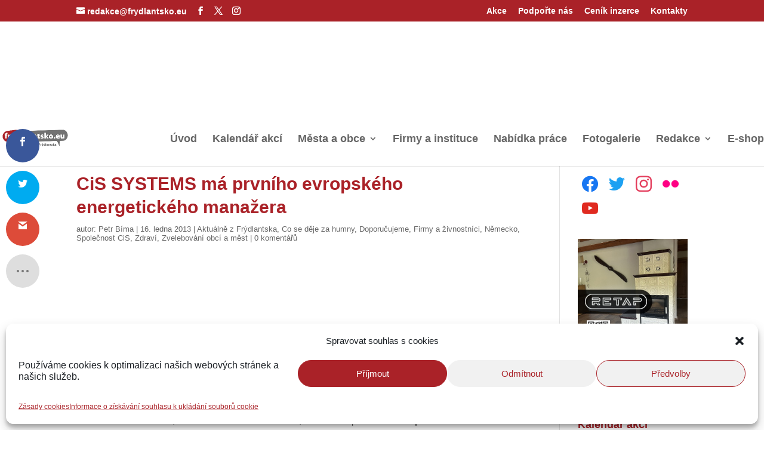

--- FILE ---
content_type: text/html; charset=utf-8
request_url: https://www.google.com/recaptcha/api2/aframe
body_size: 267
content:
<!DOCTYPE HTML><html><head><meta http-equiv="content-type" content="text/html; charset=UTF-8"></head><body><script nonce="dMOjf_pu5ksIA8KcKanDkg">/** Anti-fraud and anti-abuse applications only. See google.com/recaptcha */ try{var clients={'sodar':'https://pagead2.googlesyndication.com/pagead/sodar?'};window.addEventListener("message",function(a){try{if(a.source===window.parent){var b=JSON.parse(a.data);var c=clients[b['id']];if(c){var d=document.createElement('img');d.src=c+b['params']+'&rc='+(localStorage.getItem("rc::a")?sessionStorage.getItem("rc::b"):"");window.document.body.appendChild(d);sessionStorage.setItem("rc::e",parseInt(sessionStorage.getItem("rc::e")||0)+1);localStorage.setItem("rc::h",'1768734515033');}}}catch(b){}});window.parent.postMessage("_grecaptcha_ready", "*");}catch(b){}</script></body></html>